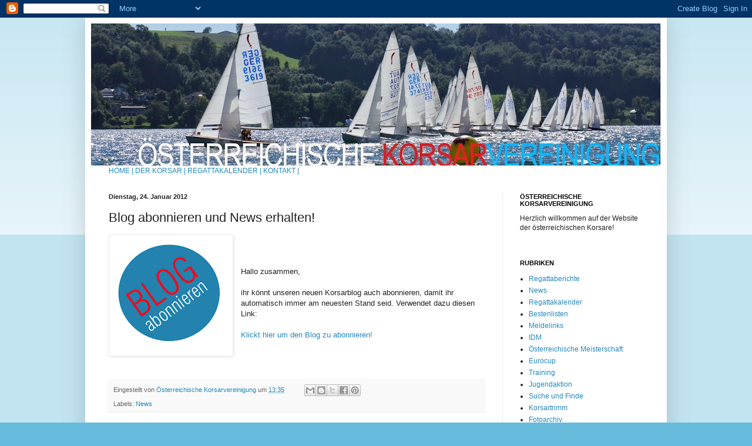

--- FILE ---
content_type: text/html; charset=UTF-8
request_url: https://korsare.blogspot.com/2012/01/blog-abonnieren-und-news-erhalten.html
body_size: 13926
content:
<!DOCTYPE html>
<html class='v2' dir='ltr' lang='de'>
<head>
<link href='https://www.blogger.com/static/v1/widgets/335934321-css_bundle_v2.css' rel='stylesheet' type='text/css'/>
<meta content='width=1100' name='viewport'/>
<meta content='text/html; charset=UTF-8' http-equiv='Content-Type'/>
<meta content='blogger' name='generator'/>
<link href='https://korsare.blogspot.com/favicon.ico' rel='icon' type='image/x-icon'/>
<link href='http://korsare.blogspot.com/2012/01/blog-abonnieren-und-news-erhalten.html' rel='canonical'/>
<link rel="alternate" type="application/atom+xml" title="Korsare - Atom" href="https://korsare.blogspot.com/feeds/posts/default" />
<link rel="alternate" type="application/rss+xml" title="Korsare - RSS" href="https://korsare.blogspot.com/feeds/posts/default?alt=rss" />
<link rel="service.post" type="application/atom+xml" title="Korsare - Atom" href="https://www.blogger.com/feeds/5421312516153868511/posts/default" />

<link rel="alternate" type="application/atom+xml" title="Korsare - Atom" href="https://korsare.blogspot.com/feeds/8889940526226447280/comments/default" />
<!--Can't find substitution for tag [blog.ieCssRetrofitLinks]-->
<link href='https://blogger.googleusercontent.com/img/b/R29vZ2xl/AVvXsEgSQSVk7AjEi6AfNbEXuHK5HZyW72ls3tJoTdsz5KxZJiA4AeAnj3XHsBTMVS4ad-xCH5AsrOoqkisHhkkYYeAwCStShnukHOF2SJs5rEcu9pMVykCmVO-M-N-r1NIdARudvAl_AHCOVWc/s200/Blog+abonnieren.jpg' rel='image_src'/>
<meta content='http://korsare.blogspot.com/2012/01/blog-abonnieren-und-news-erhalten.html' property='og:url'/>
<meta content='Blog abonnieren und News erhalten!' property='og:title'/>
<meta content='   Hallo zusammen,   ihr könnt unseren neuen Korsarblog auch abonnieren, damit ihr automatisch immer am neuesten Stand seid. Verwendet dazu ...' property='og:description'/>
<meta content='https://blogger.googleusercontent.com/img/b/R29vZ2xl/AVvXsEgSQSVk7AjEi6AfNbEXuHK5HZyW72ls3tJoTdsz5KxZJiA4AeAnj3XHsBTMVS4ad-xCH5AsrOoqkisHhkkYYeAwCStShnukHOF2SJs5rEcu9pMVykCmVO-M-N-r1NIdARudvAl_AHCOVWc/w1200-h630-p-k-no-nu/Blog+abonnieren.jpg' property='og:image'/>
<title>Korsare: Blog abonnieren und News erhalten!</title>
<style id='page-skin-1' type='text/css'><!--
/*
-----------------------------------------------
Blogger Template Style
Name:     Simple
Designer: Blogger
URL:      www.blogger.com
----------------------------------------------- */
/* Content
----------------------------------------------- */
body {
font: normal normal 12px Arial, Tahoma, Helvetica, FreeSans, sans-serif;
color: #222222;
background: #66bbdd none repeat scroll top left;
padding: 0 40px 40px 40px;
}
html body .region-inner {
min-width: 0;
max-width: 100%;
width: auto;
}
h2 {
font-size: 22px;
}
a:link {
text-decoration:none;
color: #2288bb;
}
a:visited {
text-decoration:none;
color: #888888;
}
a:hover {
text-decoration:underline;
color: #33aaff;
}
.body-fauxcolumn-outer .fauxcolumn-inner {
background: transparent url(https://resources.blogblog.com/blogblog/data/1kt/simple/body_gradient_tile_light.png) repeat scroll top left;
_background-image: none;
}
.body-fauxcolumn-outer .cap-top {
position: absolute;
z-index: 1;
height: 400px;
width: 100%;
}
.body-fauxcolumn-outer .cap-top .cap-left {
width: 100%;
background: transparent url(https://resources.blogblog.com/blogblog/data/1kt/simple/gradients_light.png) repeat-x scroll top left;
_background-image: none;
}
.content-outer {
-moz-box-shadow: 0 0 40px rgba(0, 0, 0, .15);
-webkit-box-shadow: 0 0 5px rgba(0, 0, 0, .15);
-goog-ms-box-shadow: 0 0 10px #333333;
box-shadow: 0 0 40px rgba(0, 0, 0, .15);
margin-bottom: 1px;
}
.content-inner {
padding: 10px 10px;
}
.content-inner {
background-color: #ffffff;
}
/* Header
----------------------------------------------- */
.header-outer {
background: transparent none repeat-x scroll 0 -400px;
_background-image: none;
}
.Header h1 {
font: normal normal 60px Arial, Tahoma, Helvetica, FreeSans, sans-serif;
color: #3399bb;
text-shadow: -1px -1px 1px rgba(0, 0, 0, .2);
}
.Header h1 a {
color: #3399bb;
}
.Header .description {
font-size: 140%;
color: #777777;
}
.header-inner .Header .titlewrapper {
padding: 22px 30px;
}
.header-inner .Header .descriptionwrapper {
padding: 0 30px;
}
/* Tabs
----------------------------------------------- */
.tabs-inner .section:first-child {
border-top: 1px solid #eeeeee;
}
.tabs-inner .section:first-child ul {
margin-top: -1px;
border-top: 1px solid #eeeeee;
border-left: 0 solid #eeeeee;
border-right: 0 solid #eeeeee;
}
.tabs-inner .widget ul {
background: #f5f5f5 url(https://resources.blogblog.com/blogblog/data/1kt/simple/gradients_light.png) repeat-x scroll 0 -800px;
_background-image: none;
border-bottom: 1px solid #eeeeee;
margin-top: 0;
margin-left: -30px;
margin-right: -30px;
}
.tabs-inner .widget li a {
display: inline-block;
padding: .6em 1em;
font: normal normal 14px Arial, Tahoma, Helvetica, FreeSans, sans-serif;
color: #999999;
border-left: 1px solid #ffffff;
border-right: 1px solid #eeeeee;
}
.tabs-inner .widget li:first-child a {
border-left: none;
}
.tabs-inner .widget li.selected a, .tabs-inner .widget li a:hover {
color: #000000;
background-color: #eeeeee;
text-decoration: none;
}
/* Columns
----------------------------------------------- */
.main-outer {
border-top: 0 solid #eeeeee;
}
.fauxcolumn-left-outer .fauxcolumn-inner {
border-right: 1px solid #eeeeee;
}
.fauxcolumn-right-outer .fauxcolumn-inner {
border-left: 1px solid #eeeeee;
}
/* Headings
----------------------------------------------- */
div.widget > h2,
div.widget h2.title {
margin: 0 0 1em 0;
font: normal bold 11px Arial, Tahoma, Helvetica, FreeSans, sans-serif;
color: #000000;
}
/* Widgets
----------------------------------------------- */
.widget .zippy {
color: #999999;
text-shadow: 2px 2px 1px rgba(0, 0, 0, .1);
}
.widget .popular-posts ul {
list-style: none;
}
/* Posts
----------------------------------------------- */
h2.date-header {
font: normal bold 11px Arial, Tahoma, Helvetica, FreeSans, sans-serif;
}
.date-header span {
background-color: transparent;
color: #222222;
padding: inherit;
letter-spacing: inherit;
margin: inherit;
}
.main-inner {
padding-top: 30px;
padding-bottom: 30px;
}
.main-inner .column-center-inner {
padding: 0 15px;
}
.main-inner .column-center-inner .section {
margin: 0 15px;
}
.post {
margin: 0 0 25px 0;
}
h3.post-title, .comments h4 {
font: normal normal 22px Arial, Tahoma, Helvetica, FreeSans, sans-serif;
margin: .75em 0 0;
}
.post-body {
font-size: 110%;
line-height: 1.4;
position: relative;
}
.post-body img, .post-body .tr-caption-container, .Profile img, .Image img,
.BlogList .item-thumbnail img {
padding: 2px;
background: #ffffff;
border: 1px solid #eeeeee;
-moz-box-shadow: 1px 1px 5px rgba(0, 0, 0, .1);
-webkit-box-shadow: 1px 1px 5px rgba(0, 0, 0, .1);
box-shadow: 1px 1px 5px rgba(0, 0, 0, .1);
}
.post-body img, .post-body .tr-caption-container {
padding: 5px;
}
.post-body .tr-caption-container {
color: #222222;
}
.post-body .tr-caption-container img {
padding: 0;
background: transparent;
border: none;
-moz-box-shadow: 0 0 0 rgba(0, 0, 0, .1);
-webkit-box-shadow: 0 0 0 rgba(0, 0, 0, .1);
box-shadow: 0 0 0 rgba(0, 0, 0, .1);
}
.post-header {
margin: 0 0 1.5em;
line-height: 1.6;
font-size: 90%;
}
.post-footer {
margin: 20px -2px 0;
padding: 5px 10px;
color: #666666;
background-color: #f9f9f9;
border-bottom: 1px solid #eeeeee;
line-height: 1.6;
font-size: 90%;
}
#comments .comment-author {
padding-top: 1.5em;
border-top: 1px solid #eeeeee;
background-position: 0 1.5em;
}
#comments .comment-author:first-child {
padding-top: 0;
border-top: none;
}
.avatar-image-container {
margin: .2em 0 0;
}
#comments .avatar-image-container img {
border: 1px solid #eeeeee;
}
/* Comments
----------------------------------------------- */
.comments .comments-content .icon.blog-author {
background-repeat: no-repeat;
background-image: url([data-uri]);
}
.comments .comments-content .loadmore a {
border-top: 1px solid #999999;
border-bottom: 1px solid #999999;
}
.comments .comment-thread.inline-thread {
background-color: #f9f9f9;
}
.comments .continue {
border-top: 2px solid #999999;
}
/* Accents
---------------------------------------------- */
.section-columns td.columns-cell {
border-left: 1px solid #eeeeee;
}
.blog-pager {
background: transparent none no-repeat scroll top center;
}
.blog-pager-older-link, .home-link,
.blog-pager-newer-link {
background-color: #ffffff;
padding: 5px;
}
.footer-outer {
border-top: 0 dashed #bbbbbb;
}
/* Mobile
----------------------------------------------- */
body.mobile  {
background-size: auto;
}
.mobile .body-fauxcolumn-outer {
background: transparent none repeat scroll top left;
}
.mobile .body-fauxcolumn-outer .cap-top {
background-size: 100% auto;
}
.mobile .content-outer {
-webkit-box-shadow: 0 0 3px rgba(0, 0, 0, .15);
box-shadow: 0 0 3px rgba(0, 0, 0, .15);
}
.mobile .tabs-inner .widget ul {
margin-left: 0;
margin-right: 0;
}
.mobile .post {
margin: 0;
}
.mobile .main-inner .column-center-inner .section {
margin: 0;
}
.mobile .date-header span {
padding: 0.1em 10px;
margin: 0 -10px;
}
.mobile h3.post-title {
margin: 0;
}
.mobile .blog-pager {
background: transparent none no-repeat scroll top center;
}
.mobile .footer-outer {
border-top: none;
}
.mobile .main-inner, .mobile .footer-inner {
background-color: #ffffff;
}
.mobile-index-contents {
color: #222222;
}
.mobile-link-button {
background-color: #2288bb;
}
.mobile-link-button a:link, .mobile-link-button a:visited {
color: #ffffff;
}
.mobile .tabs-inner .section:first-child {
border-top: none;
}
.mobile .tabs-inner .PageList .widget-content {
background-color: #eeeeee;
color: #000000;
border-top: 1px solid #eeeeee;
border-bottom: 1px solid #eeeeee;
}
.mobile .tabs-inner .PageList .widget-content .pagelist-arrow {
border-left: 1px solid #eeeeee;
}

--></style>
<style id='template-skin-1' type='text/css'><!--
body {
min-width: 990px;
}
.content-outer, .content-fauxcolumn-outer, .region-inner {
min-width: 990px;
max-width: 990px;
_width: 990px;
}
.main-inner .columns {
padding-left: 0px;
padding-right: 270px;
}
.main-inner .fauxcolumn-center-outer {
left: 0px;
right: 270px;
/* IE6 does not respect left and right together */
_width: expression(this.parentNode.offsetWidth -
parseInt("0px") -
parseInt("270px") + 'px');
}
.main-inner .fauxcolumn-left-outer {
width: 0px;
}
.main-inner .fauxcolumn-right-outer {
width: 270px;
}
.main-inner .column-left-outer {
width: 0px;
right: 100%;
margin-left: -0px;
}
.main-inner .column-right-outer {
width: 270px;
margin-right: -270px;
}
#layout {
min-width: 0;
}
#layout .content-outer {
min-width: 0;
width: 800px;
}
#layout .region-inner {
min-width: 0;
width: auto;
}
body#layout div.add_widget {
padding: 8px;
}
body#layout div.add_widget a {
margin-left: 32px;
}
--></style>
<link href='https://www.blogger.com/dyn-css/authorization.css?targetBlogID=5421312516153868511&amp;zx=9020256c-24df-4455-9dd2-7ace19794eb9' media='none' onload='if(media!=&#39;all&#39;)media=&#39;all&#39;' rel='stylesheet'/><noscript><link href='https://www.blogger.com/dyn-css/authorization.css?targetBlogID=5421312516153868511&amp;zx=9020256c-24df-4455-9dd2-7ace19794eb9' rel='stylesheet'/></noscript>
<meta name='google-adsense-platform-account' content='ca-host-pub-1556223355139109'/>
<meta name='google-adsense-platform-domain' content='blogspot.com'/>

</head>
<body class='loading variant-pale'>
<div class='navbar section' id='navbar' name='Navbar'><div class='widget Navbar' data-version='1' id='Navbar1'><script type="text/javascript">
    function setAttributeOnload(object, attribute, val) {
      if(window.addEventListener) {
        window.addEventListener('load',
          function(){ object[attribute] = val; }, false);
      } else {
        window.attachEvent('onload', function(){ object[attribute] = val; });
      }
    }
  </script>
<div id="navbar-iframe-container"></div>
<script type="text/javascript" src="https://apis.google.com/js/platform.js"></script>
<script type="text/javascript">
      gapi.load("gapi.iframes:gapi.iframes.style.bubble", function() {
        if (gapi.iframes && gapi.iframes.getContext) {
          gapi.iframes.getContext().openChild({
              url: 'https://www.blogger.com/navbar/5421312516153868511?po\x3d8889940526226447280\x26origin\x3dhttps://korsare.blogspot.com',
              where: document.getElementById("navbar-iframe-container"),
              id: "navbar-iframe"
          });
        }
      });
    </script><script type="text/javascript">
(function() {
var script = document.createElement('script');
script.type = 'text/javascript';
script.src = '//pagead2.googlesyndication.com/pagead/js/google_top_exp.js';
var head = document.getElementsByTagName('head')[0];
if (head) {
head.appendChild(script);
}})();
</script>
</div></div>
<div class='body-fauxcolumns'>
<div class='fauxcolumn-outer body-fauxcolumn-outer'>
<div class='cap-top'>
<div class='cap-left'></div>
<div class='cap-right'></div>
</div>
<div class='fauxborder-left'>
<div class='fauxborder-right'></div>
<div class='fauxcolumn-inner'>
</div>
</div>
<div class='cap-bottom'>
<div class='cap-left'></div>
<div class='cap-right'></div>
</div>
</div>
</div>
<div class='content'>
<div class='content-fauxcolumns'>
<div class='fauxcolumn-outer content-fauxcolumn-outer'>
<div class='cap-top'>
<div class='cap-left'></div>
<div class='cap-right'></div>
</div>
<div class='fauxborder-left'>
<div class='fauxborder-right'></div>
<div class='fauxcolumn-inner'>
</div>
</div>
<div class='cap-bottom'>
<div class='cap-left'></div>
<div class='cap-right'></div>
</div>
</div>
</div>
<div class='content-outer'>
<div class='content-cap-top cap-top'>
<div class='cap-left'></div>
<div class='cap-right'></div>
</div>
<div class='fauxborder-left content-fauxborder-left'>
<div class='fauxborder-right content-fauxborder-right'></div>
<div class='content-inner'>
<header>
<div class='header-outer'>
<div class='header-cap-top cap-top'>
<div class='cap-left'></div>
<div class='cap-right'></div>
</div>
<div class='fauxborder-left header-fauxborder-left'>
<div class='fauxborder-right header-fauxborder-right'></div>
<div class='region-inner header-inner'>
<div class='header section' id='header' name='Header'><div class='widget Header' data-version='1' id='Header1'>
<div id='header-inner'>
<a href='https://korsare.blogspot.com/' style='display: block'>
<img alt='Korsare' height='242px; ' id='Header1_headerimg' src='https://blogger.googleusercontent.com/img/b/R29vZ2xl/AVvXsEhLDeUAzyyLu5TQqyqbTTxSMYJG2MNhjIR-_ueLUzWlpeJrkFe76hbQ_v3xtFUgR6yLfqoda_fL9BzxYxlhqBLjUVuF9CwJOAjq6GdQ4E2ZO5GlIW7aQNjWPl2OWywuvszmvpNv3Dxgfh8/s970/Header_2.jpg' style='display: block' width='970px; '/>
</a>
</div>
</div></div>
</div>
</div>
<div class='header-cap-bottom cap-bottom'>
<div class='cap-left'></div>
<div class='cap-right'></div>
</div>
</div>
</header>
<div class='tabs-outer'>
<div class='tabs-cap-top cap-top'>
<div class='cap-left'></div>
<div class='cap-right'></div>
</div>
<div class='fauxborder-left tabs-fauxborder-left'>
<div class='fauxborder-right tabs-fauxborder-right'></div>
<div class='region-inner tabs-inner'>
<div class='tabs section' id='crosscol' name='Spaltenübergreifend'><div class='widget HTML' data-version='1' id='HTML2'>
<div class='widget-content'>
<a href= "http://korsare.blogspot.com/">  HOME     |</a>

<a href="http://korsare.blogspot.com//2012/01/interessante-regattaberichte-2011.html">  DER KORSAR   |</a>

<a href="http://segler-rangliste.de/korsar/de/#/regatta">   REGATTAKALENDER   |</a>

<a href="http://korsare.blogspot.com//2011/12/blog-post.html">  KONTAKT  |</a>
</div>
<div class='clear'></div>
</div></div>
<div class='tabs no-items section' id='crosscol-overflow' name='Cross-Column 2'></div>
</div>
</div>
<div class='tabs-cap-bottom cap-bottom'>
<div class='cap-left'></div>
<div class='cap-right'></div>
</div>
</div>
<div class='main-outer'>
<div class='main-cap-top cap-top'>
<div class='cap-left'></div>
<div class='cap-right'></div>
</div>
<div class='fauxborder-left main-fauxborder-left'>
<div class='fauxborder-right main-fauxborder-right'></div>
<div class='region-inner main-inner'>
<div class='columns fauxcolumns'>
<div class='fauxcolumn-outer fauxcolumn-center-outer'>
<div class='cap-top'>
<div class='cap-left'></div>
<div class='cap-right'></div>
</div>
<div class='fauxborder-left'>
<div class='fauxborder-right'></div>
<div class='fauxcolumn-inner'>
</div>
</div>
<div class='cap-bottom'>
<div class='cap-left'></div>
<div class='cap-right'></div>
</div>
</div>
<div class='fauxcolumn-outer fauxcolumn-left-outer'>
<div class='cap-top'>
<div class='cap-left'></div>
<div class='cap-right'></div>
</div>
<div class='fauxborder-left'>
<div class='fauxborder-right'></div>
<div class='fauxcolumn-inner'>
</div>
</div>
<div class='cap-bottom'>
<div class='cap-left'></div>
<div class='cap-right'></div>
</div>
</div>
<div class='fauxcolumn-outer fauxcolumn-right-outer'>
<div class='cap-top'>
<div class='cap-left'></div>
<div class='cap-right'></div>
</div>
<div class='fauxborder-left'>
<div class='fauxborder-right'></div>
<div class='fauxcolumn-inner'>
</div>
</div>
<div class='cap-bottom'>
<div class='cap-left'></div>
<div class='cap-right'></div>
</div>
</div>
<!-- corrects IE6 width calculation -->
<div class='columns-inner'>
<div class='column-center-outer'>
<div class='column-center-inner'>
<div class='main section' id='main' name='Hauptbereich'><div class='widget Blog' data-version='1' id='Blog1'>
<div class='blog-posts hfeed'>

          <div class="date-outer">
        
<h2 class='date-header'><span>Dienstag, 24. Januar 2012</span></h2>

          <div class="date-posts">
        
<div class='post-outer'>
<div class='post hentry uncustomized-post-template' itemprop='blogPost' itemscope='itemscope' itemtype='http://schema.org/BlogPosting'>
<meta content='https://blogger.googleusercontent.com/img/b/R29vZ2xl/AVvXsEgSQSVk7AjEi6AfNbEXuHK5HZyW72ls3tJoTdsz5KxZJiA4AeAnj3XHsBTMVS4ad-xCH5AsrOoqkisHhkkYYeAwCStShnukHOF2SJs5rEcu9pMVykCmVO-M-N-r1NIdARudvAl_AHCOVWc/s200/Blog+abonnieren.jpg' itemprop='image_url'/>
<meta content='5421312516153868511' itemprop='blogId'/>
<meta content='8889940526226447280' itemprop='postId'/>
<a name='8889940526226447280'></a>
<h3 class='post-title entry-title' itemprop='name'>
Blog abonnieren und News erhalten!
</h3>
<div class='post-header'>
<div class='post-header-line-1'></div>
</div>
<div class='post-body entry-content' id='post-body-8889940526226447280' itemprop='description articleBody'>
<div class="separator" style="clear: left; cssfloat: left; float: left; margin-bottom: 1em; margin-right: 1em; text-align: center;"><img border="0" gda="true" height="195" src="https://blogger.googleusercontent.com/img/b/R29vZ2xl/AVvXsEgSQSVk7AjEi6AfNbEXuHK5HZyW72ls3tJoTdsz5KxZJiA4AeAnj3XHsBTMVS4ad-xCH5AsrOoqkisHhkkYYeAwCStShnukHOF2SJs5rEcu9pMVykCmVO-M-N-r1NIdARudvAl_AHCOVWc/s200/Blog+abonnieren.jpg" width="200" /></div><br />
<br />
<br />
Hallo zusammen,<br />
<br />
ihr könnt unseren neuen Korsarblog auch abonnieren, damit ihr automatisch immer am neuesten Stand seid. Verwendet dazu diesen Link:<br />
<br />
<a href="http://korsare.blogspot.com/feeds/posts/default" target="_blank">Klickt hier um den Blog zu abonnieren!</a>
<div style='clear: both;'></div>
</div>
<div class='post-footer'>
<div class='post-footer-line post-footer-line-1'>
<span class='post-author vcard'>
Eingestellt von
<span class='fn' itemprop='author' itemscope='itemscope' itemtype='http://schema.org/Person'>
<meta content='https://www.blogger.com/profile/01205697220859815883' itemprop='url'/>
<a class='g-profile' href='https://www.blogger.com/profile/01205697220859815883' rel='author' title='author profile'>
<span itemprop='name'>Österreichische Korsarvereinigung</span>
</a>
</span>
</span>
<span class='post-timestamp'>
um
<meta content='http://korsare.blogspot.com/2012/01/blog-abonnieren-und-news-erhalten.html' itemprop='url'/>
<a class='timestamp-link' href='https://korsare.blogspot.com/2012/01/blog-abonnieren-und-news-erhalten.html' rel='bookmark' title='permanent link'><abbr class='published' itemprop='datePublished' title='2012-01-24T13:35:00+01:00'>13:35</abbr></a>
</span>
<span class='post-comment-link'>
</span>
<span class='post-icons'>
<span class='item-control blog-admin pid-389688260'>
<a href='https://www.blogger.com/post-edit.g?blogID=5421312516153868511&postID=8889940526226447280&from=pencil' title='Post bearbeiten'>
<img alt='' class='icon-action' height='18' src='https://resources.blogblog.com/img/icon18_edit_allbkg.gif' width='18'/>
</a>
</span>
</span>
<div class='post-share-buttons goog-inline-block'>
<a class='goog-inline-block share-button sb-email' href='https://www.blogger.com/share-post.g?blogID=5421312516153868511&postID=8889940526226447280&target=email' target='_blank' title='Diesen Post per E-Mail versenden'><span class='share-button-link-text'>Diesen Post per E-Mail versenden</span></a><a class='goog-inline-block share-button sb-blog' href='https://www.blogger.com/share-post.g?blogID=5421312516153868511&postID=8889940526226447280&target=blog' onclick='window.open(this.href, "_blank", "height=270,width=475"); return false;' target='_blank' title='BlogThis!'><span class='share-button-link-text'>BlogThis!</span></a><a class='goog-inline-block share-button sb-twitter' href='https://www.blogger.com/share-post.g?blogID=5421312516153868511&postID=8889940526226447280&target=twitter' target='_blank' title='Auf X teilen'><span class='share-button-link-text'>Auf X teilen</span></a><a class='goog-inline-block share-button sb-facebook' href='https://www.blogger.com/share-post.g?blogID=5421312516153868511&postID=8889940526226447280&target=facebook' onclick='window.open(this.href, "_blank", "height=430,width=640"); return false;' target='_blank' title='In Facebook freigeben'><span class='share-button-link-text'>In Facebook freigeben</span></a><a class='goog-inline-block share-button sb-pinterest' href='https://www.blogger.com/share-post.g?blogID=5421312516153868511&postID=8889940526226447280&target=pinterest' target='_blank' title='Auf Pinterest teilen'><span class='share-button-link-text'>Auf Pinterest teilen</span></a>
</div>
</div>
<div class='post-footer-line post-footer-line-2'>
<span class='post-labels'>
Labels:
<a href='https://korsare.blogspot.com/search/label/News' rel='tag'>News</a>
</span>
</div>
<div class='post-footer-line post-footer-line-3'>
<span class='post-location'>
</span>
</div>
</div>
</div>
<div class='comments' id='comments'>
<a name='comments'></a>
<h4>Keine Kommentare:</h4>
<div id='Blog1_comments-block-wrapper'>
<dl class='avatar-comment-indent' id='comments-block'>
</dl>
</div>
<p class='comment-footer'>
<div class='comment-form'>
<a name='comment-form'></a>
<h4 id='comment-post-message'>Kommentar veröffentlichen</h4>
<p>
</p>
<a href='https://www.blogger.com/comment/frame/5421312516153868511?po=8889940526226447280&hl=de&saa=85391&origin=https://korsare.blogspot.com' id='comment-editor-src'></a>
<iframe allowtransparency='true' class='blogger-iframe-colorize blogger-comment-from-post' frameborder='0' height='410px' id='comment-editor' name='comment-editor' src='' width='100%'></iframe>
<script src='https://www.blogger.com/static/v1/jsbin/2830521187-comment_from_post_iframe.js' type='text/javascript'></script>
<script type='text/javascript'>
      BLOG_CMT_createIframe('https://www.blogger.com/rpc_relay.html');
    </script>
</div>
</p>
</div>
</div>

        </div></div>
      
</div>
<div class='blog-pager' id='blog-pager'>
<span id='blog-pager-newer-link'>
<a class='blog-pager-newer-link' href='https://korsare.blogspot.com/2012/01/technik-spiro-nachrusten.html' id='Blog1_blog-pager-newer-link' title='Neuerer Post'>Neuerer Post</a>
</span>
<span id='blog-pager-older-link'>
<a class='blog-pager-older-link' href='https://korsare.blogspot.com/2012/01/integration-website-zu-facebook.html' id='Blog1_blog-pager-older-link' title='Älterer Post'>Älterer Post</a>
</span>
<a class='home-link' href='https://korsare.blogspot.com/'>Startseite</a>
</div>
<div class='clear'></div>
<div class='post-feeds'>
<div class='feed-links'>
Abonnieren
<a class='feed-link' href='https://korsare.blogspot.com/feeds/8889940526226447280/comments/default' target='_blank' type='application/atom+xml'>Kommentare zum Post (Atom)</a>
</div>
</div>
</div></div>
</div>
</div>
<div class='column-left-outer'>
<div class='column-left-inner'>
<aside>
</aside>
</div>
</div>
<div class='column-right-outer'>
<div class='column-right-inner'>
<aside>
<div class='sidebar section' id='sidebar-right-1'><div class='widget Text' data-version='1' id='Text1'>
<h2 class='title'>ÖSTERREICHISCHE KORSARVEREINIGUNG</h2>
<div class='widget-content'>
Herzlich willkommen auf der Website der österreichischen Korsare!<br/><br/>
</div>
<div class='clear'></div>
</div><div class='widget Label' data-version='1' id='Label1'>
<h2>RUBRIKEN</h2>
<div class='widget-content list-label-widget-content'>
<ul>
<li>
<a dir='ltr' href='https://korsare.blogspot.com/search/label/Regattaberichte'>Regattaberichte</a>
</li>
<li>
<a dir='ltr' href='https://korsare.blogspot.com/search/label/News'>News</a>
</li>
<li>
<a dir='ltr' href='https://korsare.blogspot.com/search/label/Regattakalender'>Regattakalender</a>
</li>
<li>
<a dir='ltr' href='https://korsare.blogspot.com/search/label/Bestenlisten'>Bestenlisten</a>
</li>
<li>
<a dir='ltr' href='https://korsare.blogspot.com/search/label/Meldelinks'>Meldelinks</a>
</li>
<li>
<a dir='ltr' href='https://korsare.blogspot.com/search/label/IDM'>IDM</a>
</li>
<li>
<a dir='ltr' href='https://korsare.blogspot.com/search/label/%C3%96sterreichische%20Meisterschaft'>Österreichische Meisterschaft</a>
</li>
<li>
<a dir='ltr' href='https://korsare.blogspot.com/search/label/Eurocup'>Eurocup</a>
</li>
<li>
<a dir='ltr' href='https://korsare.blogspot.com/search/label/Training'>Training</a>
</li>
<li>
<a dir='ltr' href='https://korsare.blogspot.com/search/label/Jugendaktion'>Jugendaktion</a>
</li>
<li>
<a dir='ltr' href='https://korsare.blogspot.com/search/label/Suche%20und%20Finde'>Suche und Finde</a>
</li>
<li>
<a dir='ltr' href='https://korsare.blogspot.com/search/label/Korsartrimm'>Korsartrimm</a>
</li>
<li>
<a dir='ltr' href='https://korsare.blogspot.com/search/label/Fotoarchiv'>Fotoarchiv</a>
</li>
</ul>
<div class='clear'></div>
</div>
</div><div class='widget Image' data-version='1' id='Image3'>
<h2>SEGELSAISON 2020</h2>
<div class='widget-content'>
<a href='http://segler-rangliste.de/korsar/de/#/regatta'>
<img alt='SEGELSAISON 2020' height='209' id='Image3_img' src='https://blogger.googleusercontent.com/img/b/R29vZ2xl/AVvXsEgi8k_0mYScyos2ygnWKHwMQU9WOleq5G7OkXG2vgJL7OnWsSLyqvSyUKUbR_Xhw7ObMptR-nuzzXlk8dtmpHxCKNrbiYUeb2FFcFnhnCVXKZVlSCYDKJYC_ruZM4hM6kvUoYjDtxKwD0k/s300/Regattakalender_Link.jpg' width='210'/>
</a>
<br/>
</div>
<div class='clear'></div>
</div><div class='widget Image' data-version='1' id='Image7'>
<h2>FACEBOOK</h2>
<div class='widget-content'>
<a href='https://www.facebook.com/pages/%C3%96sterreichische-Korsarvereinigung/341341529224057'>
<img alt='FACEBOOK' height='69' id='Image7_img' src='https://blogger.googleusercontent.com/img/b/R29vZ2xl/AVvXsEiY1sF8s9Mb6_LQT443rZjnuUinxQhSQGWs33KUWESBGuAjt3FU6dsI1Jbrhyphenhyphen1GPCW_YK9LJBiuytWrIw39BbMRKbQYo-2SAJTwr_yogg3c6ThPjXaJpwGB8YJXDuwA8uq4vSz-qrGLIZI/s260/Finde_facebook.png' width='210'/>
</a>
<br/>
</div>
<div class='clear'></div>
</div><div class='widget PopularPosts' data-version='1' id='PopularPosts1'>
<h2>Einträge im Überblick</h2>
<div class='widget-content popular-posts'>
<ul>
<li>
<div class='item-content'>
<div class='item-title'><a href='https://korsare.blogspot.com/2011/12/blog-post.html'>KONTAKT</a></div>
<div class='item-snippet'>&#160; Günter Novak&#160; (Niederösterreich) Klassensekretär +43(0)2742 72724 oder +43(0)664 73028874 klassensekretaer(at)korsar.at  Felix Redtenbache...</div>
</div>
<div style='clear: both;'></div>
</li>
<li>
<div class='item-content'>
<div class='item-thumbnail'>
<a href='https://korsare.blogspot.com/2011/12/korsar-trimm.html' target='_blank'>
<img alt='' border='0' src='https://lh3.googleusercontent.com/blogger_img_proxy/AEn0k_tfG7grcvtw_rsBYdZoBeFFd8z3YDlZNBm81FEHPkXp68fUdBZefNTivjMqgVWd0TJKXQPTaiZ5BFyhlG93WcfEGdzQYQ3MvquZWHp8PoE7IEgs_jjngO2fQMTt=w72-h72-p-k-no-nu'/>
</a>
</div>
<div class='item-title'><a href='https://korsare.blogspot.com/2011/12/korsar-trimm.html'>Korsar -Trimm</a></div>
<div class='item-snippet'>Zum Trimm siehe auch Das Korsar FRITZ Trimmbuch als PDF-Datei auf www.fritz-segel.de (Erfahrungen u.a. von Peter Sippel und Peter Wiesner) R...</div>
</div>
<div style='clear: both;'></div>
</li>
<li>
<div class='item-content'>
<div class='item-thumbnail'>
<a href='https://korsare.blogspot.com/2012/05/gardasee-riva-cup-2012.html' target='_blank'>
<img alt='' border='0' src='https://blogger.googleusercontent.com/img/b/R29vZ2xl/AVvXsEiXkJwaW6kc-ok8hcMG706mKnNvqbb7SCjBwdBRcWX9BwNRrRnv6hkzy0aGjwPzfps6ej8_kQi6FEmDNEqnrM3p_l_RypMWoU6We7sgo-dfmK69w0EaeznciKJT6MBCp7lJxk7mN7BE21E/w72-h72-p-k-no-nu/IMG_5447.jpg'/>
</a>
</div>
<div class='item-title'><a href='https://korsare.blogspot.com/2012/05/gardasee-riva-cup-2012.html'>Gardasee - Riva Cup 2012</a></div>
<div class='item-snippet'>       Von 17. bis 20. Mai 2012 fand der Riva Cup 2012 statt... Gesamt gingen&#160;22 Korsare an den Start und davon 6 österreichische Teams... g...</div>
</div>
<div style='clear: both;'></div>
</li>
<li>
<div class='item-content'>
<div class='item-title'><a href='https://korsare.blogspot.com/2012/01/interessante-regattaberichte-2011.html'>Der Korsar</a></div>
<div class='item-snippet'>Der Korsar, die sportliche Gleitjolle mit Trapez und Spinnaker, begeistert vor allem durch exzellente Segeleigenschaften. Schon bei wenig Wi...</div>
</div>
<div style='clear: both;'></div>
</li>
<li>
<div class='item-content'>
<div class='item-title'><a href='https://korsare.blogspot.com/2012/01/bestenliste-der-osterreichischen.html'>Bestenliste der österreichischen Korsare 2011</a></div>
<div class='item-snippet'>  1. Tschada Peter  2. Thomas Warminger  3. Andreas Müller  3. Christian Müller  5. Roland Leimgruber  6. Eduard Oberholzer  6. Patrik Spind...</div>
</div>
<div style='clear: both;'></div>
</li>
<li>
<div class='item-content'>
<div class='item-thumbnail'>
<a href='https://korsare.blogspot.com/2016/05/int-osterreichische-meisterschaft-2016.html' target='_blank'>
<img alt='' border='0' src='https://blogger.googleusercontent.com/img/b/R29vZ2xl/AVvXsEhlBmsdeKXmu3df7k3uz9irW45fhIxx1VjwzHulWLoAb22ErvLcGYpShwwAiWtVM50dfGvuR8aX-DlhjecEToXf0yxIWJYaNEYyudHgiy3V5dIp1uzbcAlkYCSl4879Z6rUIMVclQs2cQQ/w72-h72-p-k-no-nu/%255E771334DC0ACE3561C5F13637366068355F8B270C419F92AE16%255Epimgpsh_fullsize_distr.jpg'/>
</a>
</div>
<div class='item-title'><a href='https://korsare.blogspot.com/2016/05/int-osterreichische-meisterschaft-2016.html'>INT. ÖSTERREICHISCHE MEISTERSCHAFT 2016 IM UYCWg AM WOLFGANGSEE</a></div>
<div class='item-snippet'>         Die internationale österreichische Meisterschaft 2016 fand am Wolfgangsee im malerischen Salzkammergut statt. Wie auch schon bei de...</div>
</div>
<div style='clear: both;'></div>
</li>
<li>
<div class='item-content'>
<div class='item-title'><a href='https://korsare.blogspot.com/2011/12/regattakalender.html'>REGATTAKALENDER</a></div>
<div class='item-snippet'>Liebe Korsarfreunde,   der aktuelle Regattakalender ist bereits in Arbeit... alle Beteiligten arbeiten auf Hochtouren um nächstes Jahr ein s...</div>
</div>
<div style='clear: both;'></div>
</li>
<li>
<div class='item-content'>
<div class='item-thumbnail'>
<a href='https://korsare.blogspot.com/2011/08/am-27.html' target='_blank'>
<img alt='' border='0' src='https://blogger.googleusercontent.com/img/b/R29vZ2xl/AVvXsEgOZ2WVIlIZWGwEd6dkbsfZnzXmCQUKjgEwJmAUOJgkNnNKHMmPGsiE_8dzoNxksUkLPnEA1GCpx3Yr9TaAnDPYg_FNBBjQ7X5-1qcCS-ehmJoEQ3aPc_zByEYXhplLg34BL_P1TxGjkZk/w72-h72-p-k-no-nu/korsarenschwert_2011_Siegerehrung.jpg'/>
</a>
</div>
<div class='item-title'><a href='https://korsare.blogspot.com/2011/08/am-27.html'>Bayerisch-Österreichisches Korsarenschwert 27. -28. 08. 2011</a></div>
<div class='item-snippet'>Am 27. &#8211; 28.  August hat auch heuer wieder das Bayrisch-Österreichische Korsarenschwert am Wagingersee mit 15 Startern stattgefunden. Erfreu...</div>
</div>
<div style='clear: both;'></div>
</li>
</ul>
<div class='clear'></div>
</div>
</div><div class='widget LinkList' data-version='1' id='LinkList2'>
<h2>Der Korsar - segeln mit Kopf und Herz</h2>
<div class='widget-content'>
<ul>
<li><a href='http://www.korsar.de/index.php?id=3'>Der Korsar</a></li>
<li><a href='http://www.korsar.de/index.php?id=5'>Technische Daten</a></li>
<li><a href='http://www.korsar.de/index.php?id=27'>Konstruktion</a></li>
<li><a href='http://www.korsar.de/index.php?id=28'>Eigenschaften</a></li>
<li><a href='http://www.korsar.de/index.php?id=29'>Mannschaft</a></li>
<li><a href='http://www.korsar.de/index.php?id=30'>Regatta</a></li>
<li><a href='http://www.korsar.de/index.php?id=31'>Bauvorschrift</a></li>
<li><a href='https://www.fritz-segel.com/service/pdf2/trimm/korsartrimm2002.pdf'>Trimm</a></li>
<li><a href='http://www.korsar.de/index.php?id=32'>Statistik</a></li>
<li><a href='http://www.korsar.de/index.php?id=200'>Technikgalerie</a></li>
</ul>
<div class='clear'></div>
</div>
</div><div class='widget Text' data-version='1' id='Text3'>
<h2 class='title'>WIE WERDE ICH EIN MITGLIED?</h2>
<div class='widget-content'>
Die Mitglieder der Österreichischen Korsarvereinigung werden regelmäßig und kostenlos über die aktuellen Ereignisse in der Klasse informiert. Das erste Jahr der Mitgliedschaft gilt als kostenlose Probemitgliedschaft, die ohne schriftliche Kündigung automatisch in eine reguläre Mitgliedschaft übergeht. Der Mitgliedsbeitrag beträgt für Erwachsene EUR 30,-- und für Jugendliche bis zum vollendeten 23. Lebensjahr EUR 10,--. Die Mitgliedschaft kann ohne Einhaltung einer Frist jeweils zum Jahresende gekündigt werden.<div style="font-weight: normal;"><br /></div><div><b><a href="http://korsare.blogspot.com/2018/07/datenschutzerklarung.html">DATENSCHUTZERKLÄRUNG</a></b><br /><br /><br /></div>
</div>
<div class='clear'></div>
</div><div class='widget LinkList' data-version='1' id='LinkList1'>
<h2>HILFREICHE LINKS</h2>
<div class='widget-content'>
<ul>
<li><a href='http://verkehrsplanung.com/pmwiki/pmwiki.php'>Korsaren- Wiki</a></li>
<li><a href='http://www.korsar.de/'>Deutsche Korsarenvereinigung</a></li>
<li><a href='http://www.segelverband.at/'>Österreichischer Segelverband</a></li>
<li><a href='http://www.sailing.org/'>International Sailing Federation (ISAF)</a></li>
<li><a href='http://www.korsar.org/'>Internationale Dachseite aller Korsar-Klassenvereinigungen</a></li>
<li><a href='http://www.fritz-segel.de/'>Fritz Segel</a></li>
</ul>
<div class='clear'></div>
</div>
</div><div class='widget BlogArchive' data-version='1' id='BlogArchive1'>
<h2>Blog-Archiv</h2>
<div class='widget-content'>
<div id='ArchiveList'>
<div id='BlogArchive1_ArchiveList'>
<ul class='flat'>
<li class='archivedate'>
<a href='https://korsare.blogspot.com/2026/01/'>Januar</a> (2)
      </li>
<li class='archivedate'>
<a href='https://korsare.blogspot.com/2025/11/'>November</a> (2)
      </li>
<li class='archivedate'>
<a href='https://korsare.blogspot.com/2025/10/'>Oktober</a> (2)
      </li>
<li class='archivedate'>
<a href='https://korsare.blogspot.com/2025/09/'>September</a> (4)
      </li>
<li class='archivedate'>
<a href='https://korsare.blogspot.com/2025/08/'>August</a> (1)
      </li>
<li class='archivedate'>
<a href='https://korsare.blogspot.com/2025/07/'>Juli</a> (1)
      </li>
<li class='archivedate'>
<a href='https://korsare.blogspot.com/2025/06/'>Juni</a> (5)
      </li>
<li class='archivedate'>
<a href='https://korsare.blogspot.com/2025/05/'>Mai</a> (2)
      </li>
<li class='archivedate'>
<a href='https://korsare.blogspot.com/2025/04/'>April</a> (1)
      </li>
<li class='archivedate'>
<a href='https://korsare.blogspot.com/2025/01/'>Januar</a> (1)
      </li>
<li class='archivedate'>
<a href='https://korsare.blogspot.com/2024/11/'>November</a> (1)
      </li>
<li class='archivedate'>
<a href='https://korsare.blogspot.com/2024/10/'>Oktober</a> (2)
      </li>
<li class='archivedate'>
<a href='https://korsare.blogspot.com/2024/09/'>September</a> (3)
      </li>
<li class='archivedate'>
<a href='https://korsare.blogspot.com/2024/08/'>August</a> (2)
      </li>
<li class='archivedate'>
<a href='https://korsare.blogspot.com/2024/07/'>Juli</a> (2)
      </li>
<li class='archivedate'>
<a href='https://korsare.blogspot.com/2024/06/'>Juni</a> (4)
      </li>
<li class='archivedate'>
<a href='https://korsare.blogspot.com/2024/05/'>Mai</a> (3)
      </li>
<li class='archivedate'>
<a href='https://korsare.blogspot.com/2024/01/'>Januar</a> (2)
      </li>
<li class='archivedate'>
<a href='https://korsare.blogspot.com/2023/11/'>November</a> (2)
      </li>
<li class='archivedate'>
<a href='https://korsare.blogspot.com/2023/10/'>Oktober</a> (1)
      </li>
<li class='archivedate'>
<a href='https://korsare.blogspot.com/2023/09/'>September</a> (3)
      </li>
<li class='archivedate'>
<a href='https://korsare.blogspot.com/2023/07/'>Juli</a> (2)
      </li>
<li class='archivedate'>
<a href='https://korsare.blogspot.com/2023/06/'>Juni</a> (2)
      </li>
<li class='archivedate'>
<a href='https://korsare.blogspot.com/2023/05/'>Mai</a> (2)
      </li>
<li class='archivedate'>
<a href='https://korsare.blogspot.com/2023/04/'>April</a> (1)
      </li>
<li class='archivedate'>
<a href='https://korsare.blogspot.com/2023/02/'>Februar</a> (2)
      </li>
<li class='archivedate'>
<a href='https://korsare.blogspot.com/2022/10/'>Oktober</a> (1)
      </li>
<li class='archivedate'>
<a href='https://korsare.blogspot.com/2022/09/'>September</a> (3)
      </li>
<li class='archivedate'>
<a href='https://korsare.blogspot.com/2022/08/'>August</a> (1)
      </li>
<li class='archivedate'>
<a href='https://korsare.blogspot.com/2022/07/'>Juli</a> (1)
      </li>
<li class='archivedate'>
<a href='https://korsare.blogspot.com/2022/06/'>Juni</a> (3)
      </li>
<li class='archivedate'>
<a href='https://korsare.blogspot.com/2022/05/'>Mai</a> (2)
      </li>
<li class='archivedate'>
<a href='https://korsare.blogspot.com/2022/04/'>April</a> (2)
      </li>
<li class='archivedate'>
<a href='https://korsare.blogspot.com/2022/03/'>März</a> (2)
      </li>
<li class='archivedate'>
<a href='https://korsare.blogspot.com/2022/01/'>Januar</a> (1)
      </li>
<li class='archivedate'>
<a href='https://korsare.blogspot.com/2021/10/'>Oktober</a> (1)
      </li>
<li class='archivedate'>
<a href='https://korsare.blogspot.com/2021/09/'>September</a> (4)
      </li>
<li class='archivedate'>
<a href='https://korsare.blogspot.com/2021/08/'>August</a> (2)
      </li>
<li class='archivedate'>
<a href='https://korsare.blogspot.com/2021/07/'>Juli</a> (3)
      </li>
<li class='archivedate'>
<a href='https://korsare.blogspot.com/2021/06/'>Juni</a> (3)
      </li>
<li class='archivedate'>
<a href='https://korsare.blogspot.com/2021/05/'>Mai</a> (3)
      </li>
<li class='archivedate'>
<a href='https://korsare.blogspot.com/2021/04/'>April</a> (1)
      </li>
<li class='archivedate'>
<a href='https://korsare.blogspot.com/2021/02/'>Februar</a> (1)
      </li>
<li class='archivedate'>
<a href='https://korsare.blogspot.com/2020/09/'>September</a> (3)
      </li>
<li class='archivedate'>
<a href='https://korsare.blogspot.com/2020/08/'>August</a> (1)
      </li>
<li class='archivedate'>
<a href='https://korsare.blogspot.com/2020/06/'>Juni</a> (1)
      </li>
<li class='archivedate'>
<a href='https://korsare.blogspot.com/2020/03/'>März</a> (1)
      </li>
<li class='archivedate'>
<a href='https://korsare.blogspot.com/2020/02/'>Februar</a> (1)
      </li>
<li class='archivedate'>
<a href='https://korsare.blogspot.com/2019/12/'>Dezember</a> (1)
      </li>
<li class='archivedate'>
<a href='https://korsare.blogspot.com/2019/10/'>Oktober</a> (1)
      </li>
<li class='archivedate'>
<a href='https://korsare.blogspot.com/2019/08/'>August</a> (2)
      </li>
<li class='archivedate'>
<a href='https://korsare.blogspot.com/2019/06/'>Juni</a> (4)
      </li>
<li class='archivedate'>
<a href='https://korsare.blogspot.com/2019/05/'>Mai</a> (3)
      </li>
<li class='archivedate'>
<a href='https://korsare.blogspot.com/2019/04/'>April</a> (1)
      </li>
<li class='archivedate'>
<a href='https://korsare.blogspot.com/2019/03/'>März</a> (2)
      </li>
<li class='archivedate'>
<a href='https://korsare.blogspot.com/2018/12/'>Dezember</a> (1)
      </li>
<li class='archivedate'>
<a href='https://korsare.blogspot.com/2018/09/'>September</a> (2)
      </li>
<li class='archivedate'>
<a href='https://korsare.blogspot.com/2018/08/'>August</a> (1)
      </li>
<li class='archivedate'>
<a href='https://korsare.blogspot.com/2018/07/'>Juli</a> (2)
      </li>
<li class='archivedate'>
<a href='https://korsare.blogspot.com/2018/06/'>Juni</a> (1)
      </li>
<li class='archivedate'>
<a href='https://korsare.blogspot.com/2018/05/'>Mai</a> (3)
      </li>
<li class='archivedate'>
<a href='https://korsare.blogspot.com/2018/03/'>März</a> (1)
      </li>
<li class='archivedate'>
<a href='https://korsare.blogspot.com/2018/02/'>Februar</a> (1)
      </li>
<li class='archivedate'>
<a href='https://korsare.blogspot.com/2017/10/'>Oktober</a> (1)
      </li>
<li class='archivedate'>
<a href='https://korsare.blogspot.com/2017/09/'>September</a> (2)
      </li>
<li class='archivedate'>
<a href='https://korsare.blogspot.com/2017/08/'>August</a> (3)
      </li>
<li class='archivedate'>
<a href='https://korsare.blogspot.com/2017/05/'>Mai</a> (4)
      </li>
<li class='archivedate'>
<a href='https://korsare.blogspot.com/2017/04/'>April</a> (3)
      </li>
<li class='archivedate'>
<a href='https://korsare.blogspot.com/2017/03/'>März</a> (2)
      </li>
<li class='archivedate'>
<a href='https://korsare.blogspot.com/2017/02/'>Februar</a> (1)
      </li>
<li class='archivedate'>
<a href='https://korsare.blogspot.com/2016/11/'>November</a> (1)
      </li>
<li class='archivedate'>
<a href='https://korsare.blogspot.com/2016/10/'>Oktober</a> (1)
      </li>
<li class='archivedate'>
<a href='https://korsare.blogspot.com/2016/09/'>September</a> (2)
      </li>
<li class='archivedate'>
<a href='https://korsare.blogspot.com/2016/08/'>August</a> (3)
      </li>
<li class='archivedate'>
<a href='https://korsare.blogspot.com/2016/07/'>Juli</a> (2)
      </li>
<li class='archivedate'>
<a href='https://korsare.blogspot.com/2016/06/'>Juni</a> (1)
      </li>
<li class='archivedate'>
<a href='https://korsare.blogspot.com/2016/05/'>Mai</a> (1)
      </li>
<li class='archivedate'>
<a href='https://korsare.blogspot.com/2016/04/'>April</a> (2)
      </li>
<li class='archivedate'>
<a href='https://korsare.blogspot.com/2016/01/'>Januar</a> (1)
      </li>
<li class='archivedate'>
<a href='https://korsare.blogspot.com/2015/12/'>Dezember</a> (1)
      </li>
<li class='archivedate'>
<a href='https://korsare.blogspot.com/2015/11/'>November</a> (1)
      </li>
<li class='archivedate'>
<a href='https://korsare.blogspot.com/2015/10/'>Oktober</a> (2)
      </li>
<li class='archivedate'>
<a href='https://korsare.blogspot.com/2015/09/'>September</a> (2)
      </li>
<li class='archivedate'>
<a href='https://korsare.blogspot.com/2015/08/'>August</a> (5)
      </li>
<li class='archivedate'>
<a href='https://korsare.blogspot.com/2015/07/'>Juli</a> (5)
      </li>
<li class='archivedate'>
<a href='https://korsare.blogspot.com/2015/06/'>Juni</a> (4)
      </li>
<li class='archivedate'>
<a href='https://korsare.blogspot.com/2015/05/'>Mai</a> (4)
      </li>
<li class='archivedate'>
<a href='https://korsare.blogspot.com/2015/04/'>April</a> (3)
      </li>
<li class='archivedate'>
<a href='https://korsare.blogspot.com/2015/01/'>Januar</a> (1)
      </li>
<li class='archivedate'>
<a href='https://korsare.blogspot.com/2014/12/'>Dezember</a> (1)
      </li>
<li class='archivedate'>
<a href='https://korsare.blogspot.com/2014/11/'>November</a> (2)
      </li>
<li class='archivedate'>
<a href='https://korsare.blogspot.com/2014/10/'>Oktober</a> (1)
      </li>
<li class='archivedate'>
<a href='https://korsare.blogspot.com/2014/09/'>September</a> (2)
      </li>
<li class='archivedate'>
<a href='https://korsare.blogspot.com/2014/08/'>August</a> (3)
      </li>
<li class='archivedate'>
<a href='https://korsare.blogspot.com/2014/07/'>Juli</a> (2)
      </li>
<li class='archivedate'>
<a href='https://korsare.blogspot.com/2014/06/'>Juni</a> (2)
      </li>
<li class='archivedate'>
<a href='https://korsare.blogspot.com/2014/05/'>Mai</a> (1)
      </li>
<li class='archivedate'>
<a href='https://korsare.blogspot.com/2014/03/'>März</a> (1)
      </li>
<li class='archivedate'>
<a href='https://korsare.blogspot.com/2013/12/'>Dezember</a> (1)
      </li>
<li class='archivedate'>
<a href='https://korsare.blogspot.com/2013/11/'>November</a> (2)
      </li>
<li class='archivedate'>
<a href='https://korsare.blogspot.com/2013/09/'>September</a> (5)
      </li>
<li class='archivedate'>
<a href='https://korsare.blogspot.com/2013/08/'>August</a> (3)
      </li>
<li class='archivedate'>
<a href='https://korsare.blogspot.com/2013/07/'>Juli</a> (4)
      </li>
<li class='archivedate'>
<a href='https://korsare.blogspot.com/2013/05/'>Mai</a> (3)
      </li>
<li class='archivedate'>
<a href='https://korsare.blogspot.com/2013/04/'>April</a> (2)
      </li>
<li class='archivedate'>
<a href='https://korsare.blogspot.com/2013/01/'>Januar</a> (2)
      </li>
<li class='archivedate'>
<a href='https://korsare.blogspot.com/2012/12/'>Dezember</a> (2)
      </li>
<li class='archivedate'>
<a href='https://korsare.blogspot.com/2012/10/'>Oktober</a> (2)
      </li>
<li class='archivedate'>
<a href='https://korsare.blogspot.com/2012/09/'>September</a> (7)
      </li>
<li class='archivedate'>
<a href='https://korsare.blogspot.com/2012/08/'>August</a> (3)
      </li>
<li class='archivedate'>
<a href='https://korsare.blogspot.com/2012/07/'>Juli</a> (7)
      </li>
<li class='archivedate'>
<a href='https://korsare.blogspot.com/2012/06/'>Juni</a> (4)
      </li>
<li class='archivedate'>
<a href='https://korsare.blogspot.com/2012/05/'>Mai</a> (4)
      </li>
<li class='archivedate'>
<a href='https://korsare.blogspot.com/2012/04/'>April</a> (3)
      </li>
<li class='archivedate'>
<a href='https://korsare.blogspot.com/2012/03/'>März</a> (1)
      </li>
<li class='archivedate'>
<a href='https://korsare.blogspot.com/2012/02/'>Februar</a> (5)
      </li>
<li class='archivedate'>
<a href='https://korsare.blogspot.com/2012/01/'>Januar</a> (11)
      </li>
<li class='archivedate'>
<a href='https://korsare.blogspot.com/2011/12/'>Dezember</a> (3)
      </li>
<li class='archivedate'>
<a href='https://korsare.blogspot.com/2011/10/'>Oktober</a> (3)
      </li>
<li class='archivedate'>
<a href='https://korsare.blogspot.com/2011/09/'>September</a> (2)
      </li>
<li class='archivedate'>
<a href='https://korsare.blogspot.com/2011/08/'>August</a> (2)
      </li>
</ul>
</div>
</div>
<div class='clear'></div>
</div>
</div><div class='widget Image' data-version='1' id='Image2'>
<h2>BLOG</h2>
<div class='widget-content'>
<a href='http://korsare.blogspot.com/2012/01/blog-abonnieren-und-news-erhalten.html'>
<img alt='BLOG' height='205' id='Image2_img' src='https://blogger.googleusercontent.com/img/b/R29vZ2xl/AVvXsEib3DzzCjteQ_LtCpNjVf4kJnRQp1BHqi-ld-fw_CrL02ftzfCNcHb2-oW_htOpFb8pRkGLnJg6o9bb0iTZukvtDpWWdqqEDjsiz7bTxO54KGur5C8yeG974lPpdP3ppmeDE2AL3K2DAjw/s300/Blog+abonnieren.jpg' width='210'/>
</a>
<br/>
</div>
<div class='clear'></div>
</div><div class='widget HTML' data-version='1' id='HTML1'>
<div class='widget-content'>
<div id="fb-root"></div>
<script>(function(d, s, id) {
  var js, fjs = d.getElementsByTagName(s)[0];
  if (d.getElementById(id)) return;
  js = d.createElement(s); js.id = id;
  js.src = "//connect.facebook.net/de_DE/all.js#xfbml=1";
  fjs.parentNode.insertBefore(js, fjs);
}(document, 'script', 'facebook-jssdk'));</script>

<div class="fb-like" data-href="http://www.korsar.at" data-send="true" data-width="220" data-show-faces="true"></div>
</div>
<div class='clear'></div>
</div><div class='widget Followers' data-version='1' id='Followers1'>
<h2 class='title'>Follower</h2>
<div class='widget-content'>
<div id='Followers1-wrapper'>
<div style='margin-right:2px;'>
<div><script type="text/javascript" src="https://apis.google.com/js/platform.js"></script>
<div id="followers-iframe-container"></div>
<script type="text/javascript">
    window.followersIframe = null;
    function followersIframeOpen(url) {
      gapi.load("gapi.iframes", function() {
        if (gapi.iframes && gapi.iframes.getContext) {
          window.followersIframe = gapi.iframes.getContext().openChild({
            url: url,
            where: document.getElementById("followers-iframe-container"),
            messageHandlersFilter: gapi.iframes.CROSS_ORIGIN_IFRAMES_FILTER,
            messageHandlers: {
              '_ready': function(obj) {
                window.followersIframe.getIframeEl().height = obj.height;
              },
              'reset': function() {
                window.followersIframe.close();
                followersIframeOpen("https://www.blogger.com/followers/frame/5421312516153868511?colors\x3dCgt0cmFuc3BhcmVudBILdHJhbnNwYXJlbnQaByMyMjIyMjIiByMyMjg4YmIqByNmZmZmZmYyByMwMDAwMDA6ByMyMjIyMjJCByMyMjg4YmJKByM5OTk5OTlSByMyMjg4YmJaC3RyYW5zcGFyZW50\x26pageSize\x3d21\x26hl\x3dde\x26origin\x3dhttps://korsare.blogspot.com");
              },
              'open': function(url) {
                window.followersIframe.close();
                followersIframeOpen(url);
              }
            }
          });
        }
      });
    }
    followersIframeOpen("https://www.blogger.com/followers/frame/5421312516153868511?colors\x3dCgt0cmFuc3BhcmVudBILdHJhbnNwYXJlbnQaByMyMjIyMjIiByMyMjg4YmIqByNmZmZmZmYyByMwMDAwMDA6ByMyMjIyMjJCByMyMjg4YmJKByM5OTk5OTlSByMyMjg4YmJaC3RyYW5zcGFyZW50\x26pageSize\x3d21\x26hl\x3dde\x26origin\x3dhttps://korsare.blogspot.com");
  </script></div>
</div>
</div>
<div class='clear'></div>
</div>
</div></div>
</aside>
</div>
</div>
</div>
<div style='clear: both'></div>
<!-- columns -->
</div>
<!-- main -->
</div>
</div>
<div class='main-cap-bottom cap-bottom'>
<div class='cap-left'></div>
<div class='cap-right'></div>
</div>
</div>
<footer>
<div class='footer-outer'>
<div class='footer-cap-top cap-top'>
<div class='cap-left'></div>
<div class='cap-right'></div>
</div>
<div class='fauxborder-left footer-fauxborder-left'>
<div class='fauxborder-right footer-fauxborder-right'></div>
<div class='region-inner footer-inner'>
<div class='foot section' id='footer-1'><div class='widget Image' data-version='1' id='Image1'>
<div class='widget-content'>
<a href='http://www.korsar.de'>
<img alt='' height='134' id='Image1_img' src='https://blogger.googleusercontent.com/img/b/R29vZ2xl/AVvXsEg5C_QtdJMC7S_drmKJUU93mctCUW8qmjhWcTF57ftLyRcOIUvZt2F_XEqMC6loXdLPiUTsc5fGxyN5YRpBDMDO9g7LFBazvD_3adb70iCJvQS3PB8I5weFMneAK7FRkGrvjzj-IuAkkuQ/s760/oekv-logo.jpg' width='567'/>
</a>
<br/>
</div>
<div class='clear'></div>
</div></div>
<table border='0' cellpadding='0' cellspacing='0' class='section-columns columns-2'>
<tbody>
<tr>
<td class='first columns-cell'>
<div class='foot no-items section' id='footer-2-1'></div>
</td>
<td class='columns-cell'>
<div class='foot no-items section' id='footer-2-2'></div>
</td>
</tr>
</tbody>
</table>
<!-- outside of the include in order to lock Attribution widget -->
<div class='foot section' id='footer-3' name='Footer'><div class='widget Attribution' data-version='1' id='Attribution1'>
<div class='widget-content' style='text-align: center;'>
Österreichische Korsarvereinigung. Design "Einfach". Powered by <a href='https://www.blogger.com' target='_blank'>Blogger</a>.
</div>
<div class='clear'></div>
</div></div>
</div>
</div>
<div class='footer-cap-bottom cap-bottom'>
<div class='cap-left'></div>
<div class='cap-right'></div>
</div>
</div>
</footer>
<!-- content -->
</div>
</div>
<div class='content-cap-bottom cap-bottom'>
<div class='cap-left'></div>
<div class='cap-right'></div>
</div>
</div>
</div>
<script type='text/javascript'>
    window.setTimeout(function() {
        document.body.className = document.body.className.replace('loading', '');
      }, 10);
  </script>

<script type="text/javascript" src="https://www.blogger.com/static/v1/widgets/2028843038-widgets.js"></script>
<script type='text/javascript'>
window['__wavt'] = 'AOuZoY4BIwlcYHoc6skVPqn3t4TjEdkBWQ:1769599681523';_WidgetManager._Init('//www.blogger.com/rearrange?blogID\x3d5421312516153868511','//korsare.blogspot.com/2012/01/blog-abonnieren-und-news-erhalten.html','5421312516153868511');
_WidgetManager._SetDataContext([{'name': 'blog', 'data': {'blogId': '5421312516153868511', 'title': 'Korsare', 'url': 'https://korsare.blogspot.com/2012/01/blog-abonnieren-und-news-erhalten.html', 'canonicalUrl': 'http://korsare.blogspot.com/2012/01/blog-abonnieren-und-news-erhalten.html', 'homepageUrl': 'https://korsare.blogspot.com/', 'searchUrl': 'https://korsare.blogspot.com/search', 'canonicalHomepageUrl': 'http://korsare.blogspot.com/', 'blogspotFaviconUrl': 'https://korsare.blogspot.com/favicon.ico', 'bloggerUrl': 'https://www.blogger.com', 'hasCustomDomain': false, 'httpsEnabled': true, 'enabledCommentProfileImages': true, 'gPlusViewType': 'FILTERED_POSTMOD', 'adultContent': false, 'analyticsAccountNumber': '', 'encoding': 'UTF-8', 'locale': 'de', 'localeUnderscoreDelimited': 'de', 'languageDirection': 'ltr', 'isPrivate': false, 'isMobile': false, 'isMobileRequest': false, 'mobileClass': '', 'isPrivateBlog': false, 'isDynamicViewsAvailable': true, 'feedLinks': '\x3clink rel\x3d\x22alternate\x22 type\x3d\x22application/atom+xml\x22 title\x3d\x22Korsare - Atom\x22 href\x3d\x22https://korsare.blogspot.com/feeds/posts/default\x22 /\x3e\n\x3clink rel\x3d\x22alternate\x22 type\x3d\x22application/rss+xml\x22 title\x3d\x22Korsare - RSS\x22 href\x3d\x22https://korsare.blogspot.com/feeds/posts/default?alt\x3drss\x22 /\x3e\n\x3clink rel\x3d\x22service.post\x22 type\x3d\x22application/atom+xml\x22 title\x3d\x22Korsare - Atom\x22 href\x3d\x22https://www.blogger.com/feeds/5421312516153868511/posts/default\x22 /\x3e\n\n\x3clink rel\x3d\x22alternate\x22 type\x3d\x22application/atom+xml\x22 title\x3d\x22Korsare - Atom\x22 href\x3d\x22https://korsare.blogspot.com/feeds/8889940526226447280/comments/default\x22 /\x3e\n', 'meTag': '', 'adsenseHostId': 'ca-host-pub-1556223355139109', 'adsenseHasAds': false, 'adsenseAutoAds': false, 'boqCommentIframeForm': true, 'loginRedirectParam': '', 'view': '', 'dynamicViewsCommentsSrc': '//www.blogblog.com/dynamicviews/4224c15c4e7c9321/js/comments.js', 'dynamicViewsScriptSrc': '//www.blogblog.com/dynamicviews/e590af4a5abdbc8b', 'plusOneApiSrc': 'https://apis.google.com/js/platform.js', 'disableGComments': true, 'interstitialAccepted': false, 'sharing': {'platforms': [{'name': 'Link abrufen', 'key': 'link', 'shareMessage': 'Link abrufen', 'target': ''}, {'name': 'Facebook', 'key': 'facebook', 'shareMessage': '\xdcber Facebook teilen', 'target': 'facebook'}, {'name': 'BlogThis!', 'key': 'blogThis', 'shareMessage': 'BlogThis!', 'target': 'blog'}, {'name': 'X', 'key': 'twitter', 'shareMessage': '\xdcber X teilen', 'target': 'twitter'}, {'name': 'Pinterest', 'key': 'pinterest', 'shareMessage': '\xdcber Pinterest teilen', 'target': 'pinterest'}, {'name': 'E-Mail', 'key': 'email', 'shareMessage': 'E-Mail', 'target': 'email'}], 'disableGooglePlus': true, 'googlePlusShareButtonWidth': 0, 'googlePlusBootstrap': '\x3cscript type\x3d\x22text/javascript\x22\x3ewindow.___gcfg \x3d {\x27lang\x27: \x27de\x27};\x3c/script\x3e'}, 'hasCustomJumpLinkMessage': false, 'jumpLinkMessage': 'Mehr anzeigen', 'pageType': 'item', 'postId': '8889940526226447280', 'postImageThumbnailUrl': 'https://blogger.googleusercontent.com/img/b/R29vZ2xl/AVvXsEgSQSVk7AjEi6AfNbEXuHK5HZyW72ls3tJoTdsz5KxZJiA4AeAnj3XHsBTMVS4ad-xCH5AsrOoqkisHhkkYYeAwCStShnukHOF2SJs5rEcu9pMVykCmVO-M-N-r1NIdARudvAl_AHCOVWc/s72-c/Blog+abonnieren.jpg', 'postImageUrl': 'https://blogger.googleusercontent.com/img/b/R29vZ2xl/AVvXsEgSQSVk7AjEi6AfNbEXuHK5HZyW72ls3tJoTdsz5KxZJiA4AeAnj3XHsBTMVS4ad-xCH5AsrOoqkisHhkkYYeAwCStShnukHOF2SJs5rEcu9pMVykCmVO-M-N-r1NIdARudvAl_AHCOVWc/s200/Blog+abonnieren.jpg', 'pageName': 'Blog abonnieren und News erhalten!', 'pageTitle': 'Korsare: Blog abonnieren und News erhalten!'}}, {'name': 'features', 'data': {}}, {'name': 'messages', 'data': {'edit': 'Bearbeiten', 'linkCopiedToClipboard': 'Link in Zwischenablage kopiert.', 'ok': 'Ok', 'postLink': 'Link zum Post'}}, {'name': 'template', 'data': {'name': 'Simple', 'localizedName': 'Einfach', 'isResponsive': false, 'isAlternateRendering': false, 'isCustom': false, 'variant': 'pale', 'variantId': 'pale'}}, {'name': 'view', 'data': {'classic': {'name': 'classic', 'url': '?view\x3dclassic'}, 'flipcard': {'name': 'flipcard', 'url': '?view\x3dflipcard'}, 'magazine': {'name': 'magazine', 'url': '?view\x3dmagazine'}, 'mosaic': {'name': 'mosaic', 'url': '?view\x3dmosaic'}, 'sidebar': {'name': 'sidebar', 'url': '?view\x3dsidebar'}, 'snapshot': {'name': 'snapshot', 'url': '?view\x3dsnapshot'}, 'timeslide': {'name': 'timeslide', 'url': '?view\x3dtimeslide'}, 'isMobile': false, 'title': 'Blog abonnieren und News erhalten!', 'description': '   Hallo zusammen,   ihr k\xf6nnt unseren neuen Korsarblog auch abonnieren, damit ihr automatisch immer am neuesten Stand seid. Verwendet dazu ...', 'featuredImage': 'https://blogger.googleusercontent.com/img/b/R29vZ2xl/AVvXsEgSQSVk7AjEi6AfNbEXuHK5HZyW72ls3tJoTdsz5KxZJiA4AeAnj3XHsBTMVS4ad-xCH5AsrOoqkisHhkkYYeAwCStShnukHOF2SJs5rEcu9pMVykCmVO-M-N-r1NIdARudvAl_AHCOVWc/s200/Blog+abonnieren.jpg', 'url': 'https://korsare.blogspot.com/2012/01/blog-abonnieren-und-news-erhalten.html', 'type': 'item', 'isSingleItem': true, 'isMultipleItems': false, 'isError': false, 'isPage': false, 'isPost': true, 'isHomepage': false, 'isArchive': false, 'isLabelSearch': false, 'postId': 8889940526226447280}}]);
_WidgetManager._RegisterWidget('_NavbarView', new _WidgetInfo('Navbar1', 'navbar', document.getElementById('Navbar1'), {}, 'displayModeFull'));
_WidgetManager._RegisterWidget('_HeaderView', new _WidgetInfo('Header1', 'header', document.getElementById('Header1'), {}, 'displayModeFull'));
_WidgetManager._RegisterWidget('_HTMLView', new _WidgetInfo('HTML2', 'crosscol', document.getElementById('HTML2'), {}, 'displayModeFull'));
_WidgetManager._RegisterWidget('_BlogView', new _WidgetInfo('Blog1', 'main', document.getElementById('Blog1'), {'cmtInteractionsEnabled': false, 'lightboxEnabled': true, 'lightboxModuleUrl': 'https://www.blogger.com/static/v1/jsbin/3412768468-lbx__de.js', 'lightboxCssUrl': 'https://www.blogger.com/static/v1/v-css/828616780-lightbox_bundle.css'}, 'displayModeFull'));
_WidgetManager._RegisterWidget('_TextView', new _WidgetInfo('Text1', 'sidebar-right-1', document.getElementById('Text1'), {}, 'displayModeFull'));
_WidgetManager._RegisterWidget('_LabelView', new _WidgetInfo('Label1', 'sidebar-right-1', document.getElementById('Label1'), {}, 'displayModeFull'));
_WidgetManager._RegisterWidget('_ImageView', new _WidgetInfo('Image3', 'sidebar-right-1', document.getElementById('Image3'), {'resize': true}, 'displayModeFull'));
_WidgetManager._RegisterWidget('_ImageView', new _WidgetInfo('Image7', 'sidebar-right-1', document.getElementById('Image7'), {'resize': true}, 'displayModeFull'));
_WidgetManager._RegisterWidget('_PopularPostsView', new _WidgetInfo('PopularPosts1', 'sidebar-right-1', document.getElementById('PopularPosts1'), {}, 'displayModeFull'));
_WidgetManager._RegisterWidget('_LinkListView', new _WidgetInfo('LinkList2', 'sidebar-right-1', document.getElementById('LinkList2'), {}, 'displayModeFull'));
_WidgetManager._RegisterWidget('_TextView', new _WidgetInfo('Text3', 'sidebar-right-1', document.getElementById('Text3'), {}, 'displayModeFull'));
_WidgetManager._RegisterWidget('_LinkListView', new _WidgetInfo('LinkList1', 'sidebar-right-1', document.getElementById('LinkList1'), {}, 'displayModeFull'));
_WidgetManager._RegisterWidget('_BlogArchiveView', new _WidgetInfo('BlogArchive1', 'sidebar-right-1', document.getElementById('BlogArchive1'), {'languageDirection': 'ltr', 'loadingMessage': 'Wird geladen\x26hellip;'}, 'displayModeFull'));
_WidgetManager._RegisterWidget('_ImageView', new _WidgetInfo('Image2', 'sidebar-right-1', document.getElementById('Image2'), {'resize': true}, 'displayModeFull'));
_WidgetManager._RegisterWidget('_HTMLView', new _WidgetInfo('HTML1', 'sidebar-right-1', document.getElementById('HTML1'), {}, 'displayModeFull'));
_WidgetManager._RegisterWidget('_FollowersView', new _WidgetInfo('Followers1', 'sidebar-right-1', document.getElementById('Followers1'), {}, 'displayModeFull'));
_WidgetManager._RegisterWidget('_ImageView', new _WidgetInfo('Image1', 'footer-1', document.getElementById('Image1'), {'resize': false}, 'displayModeFull'));
_WidgetManager._RegisterWidget('_AttributionView', new _WidgetInfo('Attribution1', 'footer-3', document.getElementById('Attribution1'), {}, 'displayModeFull'));
</script>
</body>
</html>